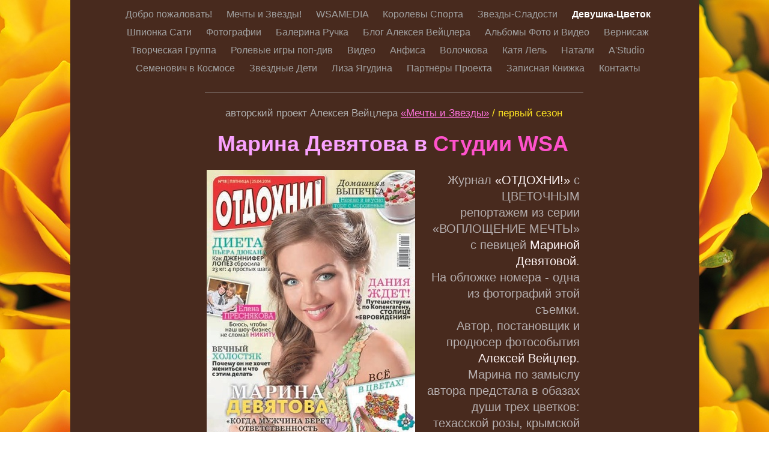

--- FILE ---
content_type: text/html; charset=UTF-8
request_url: http://www.wsarbat.com/wsarbat.com/Devuska-Cvetok.html
body_size: 2970
content:
<?xml version="1.0" encoding="UTF-8"?>
<!DOCTYPE html PUBLIC "-//W3C//DTD XHTML 1.0 Transitional//EN" "http://www.w3.org/TR/xhtml1/DTD/xhtml1-transitional.dtd">


<html xmlns="http://www.w3.org/1999/xhtml" xml:lang="ru" lang="ru">
  <head><meta http-equiv="Content-Type" content="text/html; charset=UTF-8" />
    
    <meta name="Generator" content="iWeb 3.0.4" />
    <meta name="iWeb-Build" content="local-build-20210204" />
    <meta http-equiv="X-UA-Compatible" content="IE=EmulateIE7" />
    <meta name="viewport" content="width=1047" />
    <title>Марина Девятова в Студии WSA</title>
    <link rel="stylesheet" type="text/css" media="screen,print" href="Devuska-Cvetok_files/Devuska-Cvetok.css" />
    <!--[if lt IE 8]><link rel='stylesheet' type='text/css' media='screen,print' href='Devuska-Cvetok_files/Devuska-CvetokIE.css'/><![endif]-->
    <!--[if gte IE 8]><link rel='stylesheet' type='text/css' media='screen,print' href='Media/IE8.css'/><![endif]-->
    <script type="text/javascript" src="Scripts/iWebSite.js"></script>
    <script type="text/javascript" src="Scripts/Widgets/SharedResources/WidgetCommon.js"></script>
    <script type="text/javascript" src="Scripts/Widgets/Navbar/navbar.js"></script>
    <script type="text/javascript" src="Devuska-Cvetok_files/Devuska-Cvetok.js"></script>
  </head>
  <body style="background: rgb(255, 255, 255) url(Devuska-Cvetok_files/web%20s%20fon%20yell%20rosa.jpg) repeat scroll top left; margin: 0pt; " onload="onPageLoad();" onunload="onPageUnload();">
    <div style="text-align: center; ">
      <div style="margin-bottom: 0px; margin-left: auto; margin-right: auto; margin-top: 0px; overflow: hidden; position: relative; word-wrap: break-word;  background: rgb(72, 42, 30); text-align: left; width: 1047px; " id="body_content">
        <div style="margin-left: 0px; position: relative; width: 1047px; z-index: 0; " id="nav_layer">
          <div style="height: 0px; line-height: 0px; " class="bumper"> </div>
          <div class="com-apple-iweb-widget-navbar flowDefining" id="widget0" style="margin-left: 35px; margin-top: 0px; opacity: 1.00; position: relative; width: 988px; z-index: 1; ">
    
            <div id="widget0-navbar" class="navbar">

      
              <div id="widget0-bg" class="navbar-bg">

        
                <ul id="widget0-navbar-list" class="navbar-list">
 <li></li> 
</ul>
                
      
</div>
              
    
</div>
          </div>
          <script type="text/javascript"><!--//--><![CDATA[//><!--
new NavBar('widget0', 'Scripts/Widgets/Navbar', 'Scripts/Widgets/SharedResources', '.', {"path-to-root": "", "navbar-css": ".navbar {\n\tfont-family: Arial, sans-serif;\n\tfont-size: 1em;\n\tcolor: #A1A1A1;\n\tmargin: 9px 0px 6px 0px;\n\tline-height: 30px;\n}\n\n.navbar-bg {\n\ttext-align: center;\n}\n\n.navbar-bg ul {\n\tlist-style: none;\n\tmargin: 0px;\n\tpadding: 0px;\n}\n\n\nli {\n\tlist-style-type: none;\n\tdisplay: inline;\n\tpadding: 0px 10px 0px 10px;\n}\n\n\nli a {\n\ttext-decoration: none;\n\tcolor: #A1A1A1;\n}\n\nli a:visited {\n\ttext-decoration: none;\n\tcolor: #A1A1A1;\n}\n\n\nli a:hover\n{\n\ttext-decoration: none;\n \tcolor: #eee;\n}\n\n\nli.current-page a\n{\n\ttext-decoration: none;\n\t color: #fff;\n\tfont-weight: bold;\n\n}", "current-page-GUID": "C879E12B-F8C5-4523-BA55-EA1D9E186D8B", "isCollectionPage": "NO"});
//--><!]]></script>
          <div style="clear: both; height: 0px; line-height: 0px; " class="spacer"> </div>
        </div>
        <div style="height: 130px; margin-left: 0px; position: relative; width: 1047px; z-index: 10; " id="header_layer">
          <div style="height: 0px; line-height: 0px; " class="bumper"> </div>
          <div id="id1" style="height: 50px; left: 222px; position: absolute; top: 80px; width: 630px; z-index: 1; " class="style_SkipStroke shape-with-text">
            <div class="text-content style_External_630_50" style="padding: 0px; ">
              <div class="style">
                <p style="padding-bottom: 0pt; padding-top: 0pt; " class="paragraph_style"><span class="style_1">Марина Девятова в</span> Студии WSA</p>
              </div>
            </div>
          </div>
          


          <div style="height: 1px; width: 630px;  height: 1px; left: 224px; position: absolute; top: 18px; width: 630px; z-index: 1; " class="tinyText">
            <div style="position: relative; width: 630px; ">
              <img src="Devuska-Cvetok_files/shapeimage_1.jpg" alt="" style="height: 1px; left: 0px; position: absolute; top: 0px; width: 630px; " />
            </div>
          </div>
          


          <div id="id3" style="height: 46px; left: 224px; position: absolute; top: 34px; width: 630px; z-index: 1; " class="style_SkipStroke shape-with-text">
            <div class="text-content style_External_630_46" style="padding: 0px; ">
              <div class="style">
                <div class="paragraph Header" style="padding-bottom: 0pt; padding-top: 0pt; "><div id="id2" style="height: 38px; position: relative; width: 622px; " class="style_SkipStroke_1 shape-with-text inline-block"><div class="text-content graphic_textbox_layout_style_default_External_622_38" style="padding: 0px; "><div class="graphic_textbox_layout_style_default"><p style="padding-bottom: 0pt; padding-top: 0pt; " class="paragraph_style_1">авторский проект Алексея Вейцлера <a class="style_2">«Мечты и Звёзды»</a> <span class="style_3">/ первый сезон</span></p></div></div></div></div>
              </div>
              <div style="clear: both; height: 0px; line-height: 0px; " class="tinyText"> </div>
            </div>
          </div>
        </div>
        <div style="margin-left: 0px; position: relative; width: 1047px; z-index: 5; " id="body_layer">
          <div style="height: 0px; line-height: 0px; " class="bumper"> </div>
          <div id="id4" style="height: 39px; left: 35px; position: absolute; top: 3326px; width: 641px; z-index: 1; " class="style_SkipStroke_1 shape-with-text">
            <div class="text-content graphic_textbox_layout_style_default_External_641_39" style="padding: 0px; ">
              <div class="graphic_textbox_layout_style_default">
                <p style="padding-bottom: 0pt; padding-top: 0pt; " class="paragraph_style_2">Copyright © 2012 / 2013 / 2014 Alexei Weitsler  |  WSA webdivision   </p>
              </div>
            </div>
          </div>
          


          <div style="height: 550px; width: 1102px;  height: 550px; left: -55px; position: absolute; top: 2714px; width: 1102px; z-index: 1; " class="tinyText style_SkipStroke_2">
            <img src="Devuska-Cvetok_files/sweb%20weitsler%20deviatova.jpg" alt="" style="border: none; height: 550px; width: 1103px; " />
          </div>
          


          <div style="height: 720px; width: 1078px;  height: 720px; left: 0px; position: absolute; top: 533px; width: 1078px; z-index: 1; " class="tinyText style_SkipStroke_2">
            <img src="Devuska-Cvetok_files/sweb%20deviatova%20one.jpg" alt="" style="border: none; height: 720px; width: 1078px; " />
          </div>
          


          <div style="height: 706px; width: 1059px;  height: 706px; left: 1px; position: absolute; top: 1270px; width: 1059px; z-index: 1; " class="tinyText style_SkipStroke_2">
            <img src="Devuska-Cvetok_files/sweb%20deviatova%20two.jpg" alt="" style="border: none; height: 706px; width: 1059px; " />
          </div>
          


          <div style="height: 703px; width: 1053px;  height: 703px; left: 0px; position: absolute; top: 1994px; width: 1053px; z-index: 1; " class="tinyText style_SkipStroke_2">
            <img src="Devuska-Cvetok_files/swebdeviatova%20three.jpg" alt="" style="border: none; height: 703px; width: 1054px; " />
          </div>
          


          <div style="height: 462px; width: 346px;  height: 462px; left: 227px; position: absolute; top: 18px; width: 346px; z-index: 1; " class="tinyText style_SkipStroke_2">
            <img src="Devuska-Cvetok_files/sweb%20deviatova_cover.jpg" alt="" style="border: none; height: 462px; width: 347px; " />
          </div>
          


          <div id="id5" style="height: 498px; left: 590px; position: absolute; top: 18px; width: 262px; z-index: 1; " class="style_SkipStroke_3 shape-with-text">
            <div class="text-content Normal_External_262_498" style="padding: 0px; ">
              <div class="Normal">
                <p style="padding-top: 0pt; " class="paragraph_style_3"><span class="style_4">Ж</span><span class="style_5">урнал </span>«ОТДОХНИ!» <span class="style_5">с  ЦВЕТОЧНЫМ репортажем из серии «ВОПЛОЩЕНИЕ МЕЧТЫ» с певицей </span>Мариной Девятовой<span class="style_5">. <br /></span></p>
                <p class="paragraph_style_3"><span class="style_5">На обложке номера - одна из фотографий этой съемки. <br /></span></p>
                <p class="paragraph_style_3"><span class="style_5">Автор, постановщик и продюсер фотособытия </span>Алексей Вейцлер<span class="style_5">.<br /></span></p>
                <p class="paragraph_style_3"><span class="style_5">Марина по замыслу автора предстала в обазах  души трех цветков: техасской розы, крымской лилии и  парижской гвоздики! <br /></span></p>
              </div>
            </div>
          </div>
          


          <div style="height: 66px; width: 64px;  height: 66px; left: 949px; position: absolute; top: 542px; width: 64px; z-index: 1; " class="tinyText style_SkipStroke_4">
            <a href="https://www.facebook.com/pages/%D0%A1%D1%82%D1%83%D0%B4%D0%B8%D1%8F-WSA-Moscow-18/302971849816567?ref=hl" title="https://www.facebook.com/pages/Студия-WSA-Moscow-18/302971849816567?ref=hl" onclick="window.open(this.href); return false;" onkeypress="window.open(this.href); return false;"><img src="Devuska-Cvetok_files/f1.png" alt="" style="border: none; height: 66px; width: 65px; " /></a>
          </div>
          <div style="height: 3365px; line-height: 3365px; " class="spacer"> </div>
        </div>
        <div style="height: 150px; margin-left: 0px; position: relative; width: 1047px; z-index: 15; " id="footer_layer">
          <div style="height: 0px; line-height: 0px; " class="bumper"> </div>
        </div>
      </div>
    </div>
  </body>
</html>




--- FILE ---
content_type: text/xml
request_url: http://www.wsarbat.com/wsarbat.com/feed.xml
body_size: 10953
content:
<?xml version="1.0" encoding="UTF-8"?>
<feed xmlns="http://www.w3.org/2005/Atom">
 <id>urn:iweb:0A7AEA7B-5884-47BD-8177-53F8B643A6EB</id>
 <title>Page list Atom feed</title>
 <updated>2022-10-20T06:06:13+04:00</updated>
 <link rel="self" href="feed.xml"/>
 <generator>iWeb</generator>
 <author>
  <name>iWeb</name>
 </author>
 <entry>
  <id>urn:iweb:8A3F408B-DE9D-4AFD-844A-F8C01833ADA9</id>
  <title>Добро пожаловать!</title>
  <title xmlns="urn:iweb:">Добро пожаловать!</title>
  <in-navbar xmlns="urn:iweb:">8A3F408B-DE9D-4AFD-844A-F8C01833ADA9</in-navbar>
  <link rel="alternate" href="Dobro_pozalovat%21.html"/>
  <updated>2022-10-20T06:06:13.001+04:00</updated>
  <content>Добро пожаловать!</content>
 </entry>
 <entry>
  <id>urn:iweb:382C1789-47D1-47B8-923F-B9F974CA229E</id>
  <title>Мечты и Звёзды!</title>
  <title xmlns="urn:iweb:">Мечты и Звёзды!</title>
  <in-navbar xmlns="urn:iweb:">382C1789-47D1-47B8-923F-B9F974CA229E</in-navbar>
  <link rel="alternate" href="Mecty_i_Zvezdy%21.html"/>
  <updated>2022-10-20T06:06:13.002+04:00</updated>
  <content>Мечты и Звёзды!</content>
 </entry>
 <entry>
  <id>urn:iweb:150215E6-38A4-4178-8531-868A63919F5E</id>
  <title>WSAMEDIA</title>
  <title xmlns="urn:iweb:">WSAMEDIA</title>
  <in-navbar xmlns="urn:iweb:">150215E6-38A4-4178-8531-868A63919F5E</in-navbar>
  <link rel="alternate" href="WSAMEDIA.html"/>
  <updated>2022-10-20T06:06:13.003+04:00</updated>
  <content>WSAMEDIA</content>
 </entry>
 <entry>
  <id>urn:iweb:4CAA0F0A-23A0-45F8-8219-C7C28030A6BC</id>
  <title>Королевы Спорта</title>
  <title xmlns="urn:iweb:">Королевы Спорта</title>
  <in-navbar xmlns="urn:iweb:">4CAA0F0A-23A0-45F8-8219-C7C28030A6BC</in-navbar>
  <link rel="alternate" href="Korolevy_Sporta.html"/>
  <updated>2022-10-20T06:06:13.004+04:00</updated>
  <content>Королевы Спорта</content>
 </entry>
 <entry>
  <id>urn:iweb:4F494545-5E8A-4E3A-891B-4E9B2C946415</id>
  <title>Звезды-Сладости</title>
  <title xmlns="urn:iweb:">Звезды-Сладости</title>
  <in-navbar xmlns="urn:iweb:">4F494545-5E8A-4E3A-891B-4E9B2C946415</in-navbar>
  <link rel="alternate" href="Zvezdy-Sladosti.html"/>
  <updated>2022-10-20T06:06:13.005+04:00</updated>
  <content>Звезды-Сладости</content>
 </entry>
 <entry>
  <id>urn:iweb:C879E12B-F8C5-4523-BA55-EA1D9E186D8B</id>
  <title>Девушка-Цветок</title>
  <title xmlns="urn:iweb:">Девушка-Цветок</title>
  <in-navbar xmlns="urn:iweb:">C879E12B-F8C5-4523-BA55-EA1D9E186D8B</in-navbar>
  <link rel="alternate" href="Devuska-Cvetok.html"/>
  <updated>2022-10-20T06:06:13.006+04:00</updated>
  <content>Девушка-Цветок</content>
 </entry>
 <entry>
  <id>urn:iweb:C1B9F044-13F8-4C18-A7D6-E0B24F809EE3</id>
  <title>Шпионка Сати</title>
  <title xmlns="urn:iweb:">Шпионка Сати</title>
  <in-navbar xmlns="urn:iweb:">C1B9F044-13F8-4C18-A7D6-E0B24F809EE3</in-navbar>
  <link rel="alternate" href="Spionka_Sati.html"/>
  <updated>2022-10-20T06:06:13.007+04:00</updated>
  <content>Шпионка Сати</content>
 </entry>
 <entry>
  <id>urn:iweb:696D80DB-B2BC-4B75-94BC-5D4E25C1E7A5</id>
  <title>Фотографии</title>
  <title xmlns="urn:iweb:">Фотографии</title>
  <in-navbar xmlns="urn:iweb:">696D80DB-B2BC-4B75-94BC-5D4E25C1E7A5</in-navbar>
  <link rel="alternate" href="Fotografii.html"/>
  <updated>2022-10-20T06:06:13.008+04:00</updated>
  <content>Фотографии</content>
 </entry>
 <entry>
  <id>urn:iweb:6ADA46E5-F85D-41E0-9BF2-084F205DA6AC</id>
  <title>Балерина Ручка</title>
  <title xmlns="urn:iweb:">Балерина Ручка</title>
  <in-navbar xmlns="urn:iweb:">6ADA46E5-F85D-41E0-9BF2-084F205DA6AC</in-navbar>
  <link rel="alternate" href="Balerina_Rucka.html"/>
  <updated>2022-10-20T06:06:13.009+04:00</updated>
  <content>Балерина Ручка</content>
 </entry>
 <entry>
  <id>urn:iweb:0A214565-251D-4417-995D-2A931E6B01F3</id>
  <title>Блог Алексея Вейцлера</title>
  <title xmlns="urn:iweb:">Блог Алексея Вейцлера</title>
  <in-navbar xmlns="urn:iweb:">0A214565-251D-4417-995D-2A931E6B01F3</in-navbar>
  <link rel="alternate" href="Blog_Aleksea_Vejclera/Blog_Aleksea_Vejclera.html"/>
  <updated>2007-01-23T20:29:52+03:00</updated>
  <content>Блог Алексея Вейцлера</content>
 </entry>
 <entry>
  <id>urn:iweb:916B79B9-FFCC-496F-97CF-2C5C3147A20C</id>
  <title>Альбомы Фото и Видео</title>
  <title xmlns="urn:iweb:">Альбомы Фото и Видео</title>
  <in-navbar xmlns="urn:iweb:">916B79B9-FFCC-496F-97CF-2C5C3147A20C</in-navbar>
  <link rel="alternate" href="Albomy_Foto_i_Video/Albomy_Foto_i_Video.html"/>
  <updated>2022-10-20T06:06:13.010+04:00</updated>
  <content>Альбомы Фото и Видео</content>
 </entry>
 <entry>
  <id>urn:iweb:C00E2B15-58A3-4B3E-8533-B44277CF0717</id>
  <title>Вернисаж</title>
  <title xmlns="urn:iweb:">Вернисаж</title>
  <in-navbar xmlns="urn:iweb:">C00E2B15-58A3-4B3E-8533-B44277CF0717</in-navbar>
  <link rel="alternate" href="Vernisaz.html"/>
  <updated>2022-10-20T06:06:13.011+04:00</updated>
  <content>Вернисаж</content>
 </entry>
 <entry>
  <id>urn:iweb:1211ECA4-4D35-45AD-AF58-6439F03F5751</id>
  <title>Творческая Группа</title>
  <title xmlns="urn:iweb:">Творческая Группа</title>
  <in-navbar xmlns="urn:iweb:">1211ECA4-4D35-45AD-AF58-6439F03F5751</in-navbar>
  <link rel="alternate" href="Tvorceskaa_Gruppa.html"/>
  <updated>2022-10-20T06:06:13.012+04:00</updated>
  <content>Творческая Группа</content>
 </entry>
 <entry>
  <id>urn:iweb:211B6065-0245-45E6-A7FC-C1CCAEC104CE</id>
  <title>Ролевые игры поп-див</title>
  <title xmlns="urn:iweb:">Ролевые игры поп-див</title>
  <in-navbar xmlns="urn:iweb:">211B6065-0245-45E6-A7FC-C1CCAEC104CE</in-navbar>
  <link rel="alternate" href="Rolevye_igry_pop-div.html"/>
  <updated>2022-10-20T06:06:13.013+04:00</updated>
  <content>Ролевые игры поп-див</content>
 </entry>
 <entry>
  <id>urn:iweb:5F06754E-C286-458F-8794-F6D087815526</id>
  <title>Видео</title>
  <title xmlns="urn:iweb:">Видео</title>
  <in-navbar xmlns="urn:iweb:">5F06754E-C286-458F-8794-F6D087815526</in-navbar>
  <link rel="alternate" href="Video.html"/>
  <updated>2022-10-20T06:06:13.014+04:00</updated>
  <content>Видео</content>
 </entry>
 <entry>
  <id>urn:iweb:DAF91FE1-D4A8-4488-851A-D11EB219F9AC</id>
  <title>Анфиса</title>
  <title xmlns="urn:iweb:">Анфиса</title>
  <in-navbar xmlns="urn:iweb:">DAF91FE1-D4A8-4488-851A-D11EB219F9AC</in-navbar>
  <link rel="alternate" href="Anfisa.html"/>
  <updated>2022-10-20T06:06:13.015+04:00</updated>
  <content>Анфиса</content>
 </entry>
 <entry>
  <id>urn:iweb:D5C934CC-115E-4FD3-A4F8-E8B617C637BA</id>
  <title>Волочкова</title>
  <title xmlns="urn:iweb:">Волочкова</title>
  <in-navbar xmlns="urn:iweb:">D5C934CC-115E-4FD3-A4F8-E8B617C637BA</in-navbar>
  <link rel="alternate" href="Volockova.html"/>
  <updated>2022-10-20T06:06:13.016+04:00</updated>
  <content>Волочкова</content>
 </entry>
 <entry>
  <id>urn:iweb:965ADDA4-1AC8-4061-90FB-6AB576483E5D</id>
  <title>Катя Лель</title>
  <title xmlns="urn:iweb:">Катя Лель</title>
  <in-navbar xmlns="urn:iweb:">965ADDA4-1AC8-4061-90FB-6AB576483E5D</in-navbar>
  <link rel="alternate" href="Kata_Lel.html"/>
  <updated>2022-10-20T06:06:13.017+04:00</updated>
  <content>Катя Лель</content>
 </entry>
 <entry>
  <id>urn:iweb:57CD29F5-EC41-42DE-9181-60744D548E1C</id>
  <title>Натали</title>
  <title xmlns="urn:iweb:">Натали</title>
  <in-navbar xmlns="urn:iweb:">57CD29F5-EC41-42DE-9181-60744D548E1C</in-navbar>
  <link rel="alternate" href="Natali.html"/>
  <updated>2022-10-20T06:06:13.018+04:00</updated>
  <content>Натали</content>
 </entry>
 <entry>
  <id>urn:iweb:855EE85F-9618-4BE4-A955-4FE1E9C4F28B</id>
  <title>A'Studio</title>
  <title xmlns="urn:iweb:">A'Studio</title>
  <in-navbar xmlns="urn:iweb:">855EE85F-9618-4BE4-A955-4FE1E9C4F28B</in-navbar>
  <link rel="alternate" href="AStudio.html"/>
  <updated>2022-10-20T06:06:13.019+04:00</updated>
  <content>A'Studio</content>
 </entry>
 <entry>
  <id>urn:iweb:4814523A-3045-4B43-8E32-4460E50EB0F5</id>
  <title>Семенович в Космосе</title>
  <title xmlns="urn:iweb:">Семенович в Космосе</title>
  <in-navbar xmlns="urn:iweb:">4814523A-3045-4B43-8E32-4460E50EB0F5</in-navbar>
  <link rel="alternate" href="Semenovic_v_Kosmose.html"/>
  <updated>2022-10-20T06:06:13.020+04:00</updated>
  <content>Семенович в Космосе</content>
 </entry>
 <entry>
  <id>urn:iweb:37901C32-B03C-4F9A-A01E-F63E42D5D6D7</id>
  <title>Звёздные Дети</title>
  <title xmlns="urn:iweb:">Звёздные Дети</title>
  <in-navbar xmlns="urn:iweb:">37901C32-B03C-4F9A-A01E-F63E42D5D6D7</in-navbar>
  <link rel="alternate" href="Zvezdnye_Deti.html"/>
  <updated>2022-10-20T06:06:13.021+04:00</updated>
  <content>Звёздные Дети</content>
 </entry>
 <entry>
  <id>urn:iweb:87E7F22E-3A60-4DA5-A813-1615743EF1D5</id>
  <title>Лиза Ягудина</title>
  <title xmlns="urn:iweb:">Лиза Ягудина</title>
  <in-navbar xmlns="urn:iweb:">87E7F22E-3A60-4DA5-A813-1615743EF1D5</in-navbar>
  <link rel="alternate" href="Liza_Agudina.html"/>
  <updated>2022-10-20T06:06:13.022+04:00</updated>
  <content>Лиза Ягудина</content>
 </entry>
 <entry>
  <id>urn:iweb:EDA3FBC2-57F0-4DDA-9D59-CCC8C49200BC</id>
  <title>Партнёры Проекта</title>
  <title xmlns="urn:iweb:">Партнёры Проекта</title>
  <in-navbar xmlns="urn:iweb:">EDA3FBC2-57F0-4DDA-9D59-CCC8C49200BC</in-navbar>
  <link rel="alternate" href="Partnery_Proekta.html"/>
  <updated>2022-10-20T06:06:13.023+04:00</updated>
  <content>Партнёры Проекта</content>
 </entry>
 <entry>
  <id>urn:iweb:4ADB32A1-4F7B-48E9-9B23-A9E721D420FB</id>
  <title>Записная Книжка</title>
  <title xmlns="urn:iweb:">Записная Книжка</title>
  <in-navbar xmlns="urn:iweb:">4ADB32A1-4F7B-48E9-9B23-A9E721D420FB</in-navbar>
  <link rel="alternate" href="Zapisnaa_Knizka/Zapisnaa_Knizka.html"/>
  <updated>2007-01-23T20:29:52+03:00</updated>
  <content>Записная Книжка</content>
 </entry>
 <entry>
  <id>urn:iweb:7C917681-6529-42EC-B8CD-2315F5A92558</id>
  <title>Контакты</title>
  <title xmlns="urn:iweb:">Контакты</title>
  <in-navbar xmlns="urn:iweb:">7C917681-6529-42EC-B8CD-2315F5A92558</in-navbar>
  <link rel="alternate" href="Kontakty.html"/>
  <updated>2022-10-20T06:06:13.024+04:00</updated>
  <content>Контакты</content>
 </entry>
</feed>

--- FILE ---
content_type: application/javascript
request_url: http://www.wsarbat.com/wsarbat.com/Devuska-Cvetok_files/Devuska-Cvetok.js
body_size: 652
content:
// Created by iWeb 3.0.4 local-build-20210204

setTransparentGifURL('Media/transparent.gif');function hostedOnDM()
{return false;}
function onPageLoad()
{loadMozillaCSS('Devuska-Cvetok_files/Devuska-CvetokMoz.css')
adjustLineHeightIfTooBig('id1');adjustFontSizeIfTooBig('id1');adjustLineHeightIfTooBig('id2');adjustFontSizeIfTooBig('id2');adjustLineHeightIfTooBig('id3');adjustFontSizeIfTooBig('id3');adjustLineHeightIfTooBig('id4');adjustFontSizeIfTooBig('id4');adjustLineHeightIfTooBig('id5');adjustFontSizeIfTooBig('id5');Widget.onload();fixAllIEPNGs('Media/transparent.gif');performPostEffectsFixups()}
function onPageUnload()
{Widget.onunload();}
